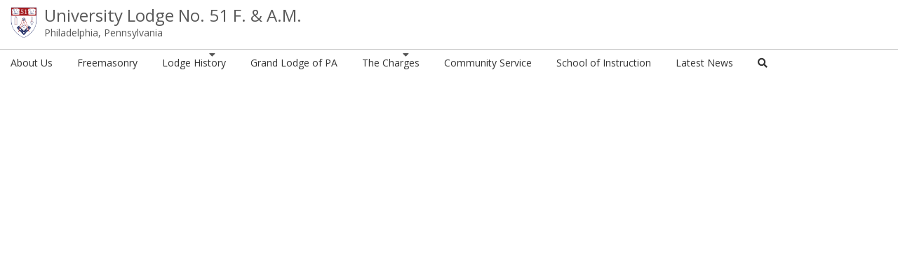

--- FILE ---
content_type: text/html; charset=UTF-8
request_url: https://universitylodge51.com/
body_size: 13887
content:
<!DOCTYPE html>
<html lang="en-US" class="no-js">
<head>
<meta charset="UTF-8">
<meta name="viewport" content="width=device-width">
<meta http-equiv="X-UA-Compatible" content="IE=edge">
<link rel="profile" href="http://gmpg.org/xfn/11">
<link rel="pingback" href="https://universitylodge51.com/xmlrpc.php">
<!--[if lt IE 9]>
	<script src="https://universitylodge51.com/wp-content/themes/alchem/js/html5.js"></script>
	<![endif]-->
<title>University Lodge No. 51 F. &amp; A.M. - Philadelphia, Pennsylvania</title>
	<style>img:is([sizes="auto" i], [sizes^="auto," i]) { contain-intrinsic-size: 3000px 1500px }</style>
	
<!-- The SEO Framework by Sybre Waaijer -->
<meta name="robots" content="max-snippet:-1,max-image-preview:large,max-video-preview:-1" />
<link rel="canonical" href="https://universitylodge51.com/" />
<meta property="og:type" content="website" />
<meta property="og:locale" content="en_US" />
<meta property="og:site_name" content="University Lodge No. 51 F. &amp; A.M." />
<meta property="og:title" content="University Lodge No. 51 F. &amp; A.M." />
<meta property="og:url" content="https://universitylodge51.com/" />
<meta property="og:image" content="https://universitylodge51.com/wp-content/uploads/2022/01/Lodge-Shield-e1643475229512.png" />
<meta property="og:image:width" content="128" />
<meta property="og:image:height" content="150" />
<meta name="twitter:card" content="summary_large_image" />
<meta name="twitter:title" content="University Lodge No. 51 F. &amp; A.M." />
<meta name="twitter:image" content="https://universitylodge51.com/wp-content/uploads/2022/01/Lodge-Shield-e1643475229512.png" />
<script type="application/ld+json">{"@context":"https://schema.org","@graph":[{"@type":"WebSite","@id":"https://universitylodge51.com/#/schema/WebSite","url":"https://universitylodge51.com/","name":"University Lodge No. 51 F. & A.M.","description":"Philadelphia, Pennsylvania","inLanguage":"en-US","potentialAction":{"@type":"SearchAction","target":{"@type":"EntryPoint","urlTemplate":"https://universitylodge51.com/search/{search_term_string}/"},"query-input":"required name=search_term_string"},"publisher":{"@id":"https://universitylodge51.com/#/schema/Organization"}},{"@type":"WebPage","@id":"https://universitylodge51.com/","url":"https://universitylodge51.com/","name":"University Lodge No. 51 F. & A.M. - Philadelphia, Pennsylvania","inLanguage":"en-US","isPartOf":{"@id":"https://universitylodge51.com/#/schema/WebSite"},"breadcrumb":{"@type":"BreadcrumbList","@id":"https://universitylodge51.com/#/schema/BreadcrumbList","itemListElement":{"@type":"ListItem","position":1,"name":"University Lodge No. 51 F. & A.M."}},"potentialAction":{"@type":"ReadAction","target":"https://universitylodge51.com/"},"about":{"@id":"https://universitylodge51.com/#/schema/Organization"}},{"@type":"Organization","@id":"https://universitylodge51.com/#/schema/Organization","name":"University Lodge No. 51 F. & A.M.","url":"https://universitylodge51.com/","logo":{"@type":"ImageObject","url":"https://universitylodge51.com/wp-content/uploads/2022/01/Lodge-Shield-e1643475229512.png","contentUrl":"https://universitylodge51.com/wp-content/uploads/2022/01/Lodge-Shield-e1643475229512.png","width":128,"height":150}}]}</script>
<!-- / The SEO Framework by Sybre Waaijer | 19.70ms meta | 11.13ms boot -->

<link rel='dns-prefetch' href='//fonts.googleapis.com' />
<link rel='dns-prefetch' href='//use.fontawesome.com' />
<link rel="alternate" type="application/rss+xml" title="University Lodge No. 51 F. &amp; A.M. &raquo; Feed" href="https://universitylodge51.com/feed/" />
<link rel="alternate" type="application/rss+xml" title="University Lodge No. 51 F. &amp; A.M. &raquo; Comments Feed" href="https://universitylodge51.com/comments/feed/" />
<script type="text/javascript">
/* <![CDATA[ */
window._wpemojiSettings = {"baseUrl":"https:\/\/s.w.org\/images\/core\/emoji\/16.0.1\/72x72\/","ext":".png","svgUrl":"https:\/\/s.w.org\/images\/core\/emoji\/16.0.1\/svg\/","svgExt":".svg","source":{"concatemoji":"https:\/\/universitylodge51.com\/wp-includes\/js\/wp-emoji-release.min.js?ver=6.8.3"}};
/*! This file is auto-generated */
!function(s,n){var o,i,e;function c(e){try{var t={supportTests:e,timestamp:(new Date).valueOf()};sessionStorage.setItem(o,JSON.stringify(t))}catch(e){}}function p(e,t,n){e.clearRect(0,0,e.canvas.width,e.canvas.height),e.fillText(t,0,0);var t=new Uint32Array(e.getImageData(0,0,e.canvas.width,e.canvas.height).data),a=(e.clearRect(0,0,e.canvas.width,e.canvas.height),e.fillText(n,0,0),new Uint32Array(e.getImageData(0,0,e.canvas.width,e.canvas.height).data));return t.every(function(e,t){return e===a[t]})}function u(e,t){e.clearRect(0,0,e.canvas.width,e.canvas.height),e.fillText(t,0,0);for(var n=e.getImageData(16,16,1,1),a=0;a<n.data.length;a++)if(0!==n.data[a])return!1;return!0}function f(e,t,n,a){switch(t){case"flag":return n(e,"\ud83c\udff3\ufe0f\u200d\u26a7\ufe0f","\ud83c\udff3\ufe0f\u200b\u26a7\ufe0f")?!1:!n(e,"\ud83c\udde8\ud83c\uddf6","\ud83c\udde8\u200b\ud83c\uddf6")&&!n(e,"\ud83c\udff4\udb40\udc67\udb40\udc62\udb40\udc65\udb40\udc6e\udb40\udc67\udb40\udc7f","\ud83c\udff4\u200b\udb40\udc67\u200b\udb40\udc62\u200b\udb40\udc65\u200b\udb40\udc6e\u200b\udb40\udc67\u200b\udb40\udc7f");case"emoji":return!a(e,"\ud83e\udedf")}return!1}function g(e,t,n,a){var r="undefined"!=typeof WorkerGlobalScope&&self instanceof WorkerGlobalScope?new OffscreenCanvas(300,150):s.createElement("canvas"),o=r.getContext("2d",{willReadFrequently:!0}),i=(o.textBaseline="top",o.font="600 32px Arial",{});return e.forEach(function(e){i[e]=t(o,e,n,a)}),i}function t(e){var t=s.createElement("script");t.src=e,t.defer=!0,s.head.appendChild(t)}"undefined"!=typeof Promise&&(o="wpEmojiSettingsSupports",i=["flag","emoji"],n.supports={everything:!0,everythingExceptFlag:!0},e=new Promise(function(e){s.addEventListener("DOMContentLoaded",e,{once:!0})}),new Promise(function(t){var n=function(){try{var e=JSON.parse(sessionStorage.getItem(o));if("object"==typeof e&&"number"==typeof e.timestamp&&(new Date).valueOf()<e.timestamp+604800&&"object"==typeof e.supportTests)return e.supportTests}catch(e){}return null}();if(!n){if("undefined"!=typeof Worker&&"undefined"!=typeof OffscreenCanvas&&"undefined"!=typeof URL&&URL.createObjectURL&&"undefined"!=typeof Blob)try{var e="postMessage("+g.toString()+"("+[JSON.stringify(i),f.toString(),p.toString(),u.toString()].join(",")+"));",a=new Blob([e],{type:"text/javascript"}),r=new Worker(URL.createObjectURL(a),{name:"wpTestEmojiSupports"});return void(r.onmessage=function(e){c(n=e.data),r.terminate(),t(n)})}catch(e){}c(n=g(i,f,p,u))}t(n)}).then(function(e){for(var t in e)n.supports[t]=e[t],n.supports.everything=n.supports.everything&&n.supports[t],"flag"!==t&&(n.supports.everythingExceptFlag=n.supports.everythingExceptFlag&&n.supports[t]);n.supports.everythingExceptFlag=n.supports.everythingExceptFlag&&!n.supports.flag,n.DOMReady=!1,n.readyCallback=function(){n.DOMReady=!0}}).then(function(){return e}).then(function(){var e;n.supports.everything||(n.readyCallback(),(e=n.source||{}).concatemoji?t(e.concatemoji):e.wpemoji&&e.twemoji&&(t(e.twemoji),t(e.wpemoji)))}))}((window,document),window._wpemojiSettings);
/* ]]> */
</script>
<style id='wp-emoji-styles-inline-css' type='text/css'>

	img.wp-smiley, img.emoji {
		display: inline !important;
		border: none !important;
		box-shadow: none !important;
		height: 1em !important;
		width: 1em !important;
		margin: 0 0.07em !important;
		vertical-align: -0.1em !important;
		background: none !important;
		padding: 0 !important;
	}
</style>
<link rel='stylesheet' id='wp-block-library-css' href='https://universitylodge51.com/wp-includes/css/dist/block-library/style.min.css?ver=6.8.3' type='text/css' media='all' />
<style id='classic-theme-styles-inline-css' type='text/css'>
/*! This file is auto-generated */
.wp-block-button__link{color:#fff;background-color:#32373c;border-radius:9999px;box-shadow:none;text-decoration:none;padding:calc(.667em + 2px) calc(1.333em + 2px);font-size:1.125em}.wp-block-file__button{background:#32373c;color:#fff;text-decoration:none}
</style>
<style id='font-awesome-svg-styles-default-inline-css' type='text/css'>
.svg-inline--fa {
  display: inline-block;
  height: 1em;
  overflow: visible;
  vertical-align: -.125em;
}
</style>
<link rel='stylesheet' id='font-awesome-svg-styles-css' href='https://universitylodge51.com/wp-content/uploads/font-awesome/v5.15.4/css/svg-with-js.css' type='text/css' media='all' />
<style id='font-awesome-svg-styles-inline-css' type='text/css'>
   .wp-block-font-awesome-icon svg::before,
   .wp-rich-text-font-awesome-icon svg::before {content: unset;}
</style>
<style id='global-styles-inline-css' type='text/css'>
:root{--wp--preset--aspect-ratio--square: 1;--wp--preset--aspect-ratio--4-3: 4/3;--wp--preset--aspect-ratio--3-4: 3/4;--wp--preset--aspect-ratio--3-2: 3/2;--wp--preset--aspect-ratio--2-3: 2/3;--wp--preset--aspect-ratio--16-9: 16/9;--wp--preset--aspect-ratio--9-16: 9/16;--wp--preset--color--black: #000000;--wp--preset--color--cyan-bluish-gray: #abb8c3;--wp--preset--color--white: #ffffff;--wp--preset--color--pale-pink: #f78da7;--wp--preset--color--vivid-red: #cf2e2e;--wp--preset--color--luminous-vivid-orange: #ff6900;--wp--preset--color--luminous-vivid-amber: #fcb900;--wp--preset--color--light-green-cyan: #7bdcb5;--wp--preset--color--vivid-green-cyan: #00d084;--wp--preset--color--pale-cyan-blue: #8ed1fc;--wp--preset--color--vivid-cyan-blue: #0693e3;--wp--preset--color--vivid-purple: #9b51e0;--wp--preset--gradient--vivid-cyan-blue-to-vivid-purple: linear-gradient(135deg,rgba(6,147,227,1) 0%,rgb(155,81,224) 100%);--wp--preset--gradient--light-green-cyan-to-vivid-green-cyan: linear-gradient(135deg,rgb(122,220,180) 0%,rgb(0,208,130) 100%);--wp--preset--gradient--luminous-vivid-amber-to-luminous-vivid-orange: linear-gradient(135deg,rgba(252,185,0,1) 0%,rgba(255,105,0,1) 100%);--wp--preset--gradient--luminous-vivid-orange-to-vivid-red: linear-gradient(135deg,rgba(255,105,0,1) 0%,rgb(207,46,46) 100%);--wp--preset--gradient--very-light-gray-to-cyan-bluish-gray: linear-gradient(135deg,rgb(238,238,238) 0%,rgb(169,184,195) 100%);--wp--preset--gradient--cool-to-warm-spectrum: linear-gradient(135deg,rgb(74,234,220) 0%,rgb(151,120,209) 20%,rgb(207,42,186) 40%,rgb(238,44,130) 60%,rgb(251,105,98) 80%,rgb(254,248,76) 100%);--wp--preset--gradient--blush-light-purple: linear-gradient(135deg,rgb(255,206,236) 0%,rgb(152,150,240) 100%);--wp--preset--gradient--blush-bordeaux: linear-gradient(135deg,rgb(254,205,165) 0%,rgb(254,45,45) 50%,rgb(107,0,62) 100%);--wp--preset--gradient--luminous-dusk: linear-gradient(135deg,rgb(255,203,112) 0%,rgb(199,81,192) 50%,rgb(65,88,208) 100%);--wp--preset--gradient--pale-ocean: linear-gradient(135deg,rgb(255,245,203) 0%,rgb(182,227,212) 50%,rgb(51,167,181) 100%);--wp--preset--gradient--electric-grass: linear-gradient(135deg,rgb(202,248,128) 0%,rgb(113,206,126) 100%);--wp--preset--gradient--midnight: linear-gradient(135deg,rgb(2,3,129) 0%,rgb(40,116,252) 100%);--wp--preset--font-size--small: 13px;--wp--preset--font-size--medium: 20px;--wp--preset--font-size--large: 36px;--wp--preset--font-size--x-large: 42px;--wp--preset--spacing--20: 0.44rem;--wp--preset--spacing--30: 0.67rem;--wp--preset--spacing--40: 1rem;--wp--preset--spacing--50: 1.5rem;--wp--preset--spacing--60: 2.25rem;--wp--preset--spacing--70: 3.38rem;--wp--preset--spacing--80: 5.06rem;--wp--preset--shadow--natural: 6px 6px 9px rgba(0, 0, 0, 0.2);--wp--preset--shadow--deep: 12px 12px 50px rgba(0, 0, 0, 0.4);--wp--preset--shadow--sharp: 6px 6px 0px rgba(0, 0, 0, 0.2);--wp--preset--shadow--outlined: 6px 6px 0px -3px rgba(255, 255, 255, 1), 6px 6px rgba(0, 0, 0, 1);--wp--preset--shadow--crisp: 6px 6px 0px rgba(0, 0, 0, 1);}:where(.is-layout-flex){gap: 0.5em;}:where(.is-layout-grid){gap: 0.5em;}body .is-layout-flex{display: flex;}.is-layout-flex{flex-wrap: wrap;align-items: center;}.is-layout-flex > :is(*, div){margin: 0;}body .is-layout-grid{display: grid;}.is-layout-grid > :is(*, div){margin: 0;}:where(.wp-block-columns.is-layout-flex){gap: 2em;}:where(.wp-block-columns.is-layout-grid){gap: 2em;}:where(.wp-block-post-template.is-layout-flex){gap: 1.25em;}:where(.wp-block-post-template.is-layout-grid){gap: 1.25em;}.has-black-color{color: var(--wp--preset--color--black) !important;}.has-cyan-bluish-gray-color{color: var(--wp--preset--color--cyan-bluish-gray) !important;}.has-white-color{color: var(--wp--preset--color--white) !important;}.has-pale-pink-color{color: var(--wp--preset--color--pale-pink) !important;}.has-vivid-red-color{color: var(--wp--preset--color--vivid-red) !important;}.has-luminous-vivid-orange-color{color: var(--wp--preset--color--luminous-vivid-orange) !important;}.has-luminous-vivid-amber-color{color: var(--wp--preset--color--luminous-vivid-amber) !important;}.has-light-green-cyan-color{color: var(--wp--preset--color--light-green-cyan) !important;}.has-vivid-green-cyan-color{color: var(--wp--preset--color--vivid-green-cyan) !important;}.has-pale-cyan-blue-color{color: var(--wp--preset--color--pale-cyan-blue) !important;}.has-vivid-cyan-blue-color{color: var(--wp--preset--color--vivid-cyan-blue) !important;}.has-vivid-purple-color{color: var(--wp--preset--color--vivid-purple) !important;}.has-black-background-color{background-color: var(--wp--preset--color--black) !important;}.has-cyan-bluish-gray-background-color{background-color: var(--wp--preset--color--cyan-bluish-gray) !important;}.has-white-background-color{background-color: var(--wp--preset--color--white) !important;}.has-pale-pink-background-color{background-color: var(--wp--preset--color--pale-pink) !important;}.has-vivid-red-background-color{background-color: var(--wp--preset--color--vivid-red) !important;}.has-luminous-vivid-orange-background-color{background-color: var(--wp--preset--color--luminous-vivid-orange) !important;}.has-luminous-vivid-amber-background-color{background-color: var(--wp--preset--color--luminous-vivid-amber) !important;}.has-light-green-cyan-background-color{background-color: var(--wp--preset--color--light-green-cyan) !important;}.has-vivid-green-cyan-background-color{background-color: var(--wp--preset--color--vivid-green-cyan) !important;}.has-pale-cyan-blue-background-color{background-color: var(--wp--preset--color--pale-cyan-blue) !important;}.has-vivid-cyan-blue-background-color{background-color: var(--wp--preset--color--vivid-cyan-blue) !important;}.has-vivid-purple-background-color{background-color: var(--wp--preset--color--vivid-purple) !important;}.has-black-border-color{border-color: var(--wp--preset--color--black) !important;}.has-cyan-bluish-gray-border-color{border-color: var(--wp--preset--color--cyan-bluish-gray) !important;}.has-white-border-color{border-color: var(--wp--preset--color--white) !important;}.has-pale-pink-border-color{border-color: var(--wp--preset--color--pale-pink) !important;}.has-vivid-red-border-color{border-color: var(--wp--preset--color--vivid-red) !important;}.has-luminous-vivid-orange-border-color{border-color: var(--wp--preset--color--luminous-vivid-orange) !important;}.has-luminous-vivid-amber-border-color{border-color: var(--wp--preset--color--luminous-vivid-amber) !important;}.has-light-green-cyan-border-color{border-color: var(--wp--preset--color--light-green-cyan) !important;}.has-vivid-green-cyan-border-color{border-color: var(--wp--preset--color--vivid-green-cyan) !important;}.has-pale-cyan-blue-border-color{border-color: var(--wp--preset--color--pale-cyan-blue) !important;}.has-vivid-cyan-blue-border-color{border-color: var(--wp--preset--color--vivid-cyan-blue) !important;}.has-vivid-purple-border-color{border-color: var(--wp--preset--color--vivid-purple) !important;}.has-vivid-cyan-blue-to-vivid-purple-gradient-background{background: var(--wp--preset--gradient--vivid-cyan-blue-to-vivid-purple) !important;}.has-light-green-cyan-to-vivid-green-cyan-gradient-background{background: var(--wp--preset--gradient--light-green-cyan-to-vivid-green-cyan) !important;}.has-luminous-vivid-amber-to-luminous-vivid-orange-gradient-background{background: var(--wp--preset--gradient--luminous-vivid-amber-to-luminous-vivid-orange) !important;}.has-luminous-vivid-orange-to-vivid-red-gradient-background{background: var(--wp--preset--gradient--luminous-vivid-orange-to-vivid-red) !important;}.has-very-light-gray-to-cyan-bluish-gray-gradient-background{background: var(--wp--preset--gradient--very-light-gray-to-cyan-bluish-gray) !important;}.has-cool-to-warm-spectrum-gradient-background{background: var(--wp--preset--gradient--cool-to-warm-spectrum) !important;}.has-blush-light-purple-gradient-background{background: var(--wp--preset--gradient--blush-light-purple) !important;}.has-blush-bordeaux-gradient-background{background: var(--wp--preset--gradient--blush-bordeaux) !important;}.has-luminous-dusk-gradient-background{background: var(--wp--preset--gradient--luminous-dusk) !important;}.has-pale-ocean-gradient-background{background: var(--wp--preset--gradient--pale-ocean) !important;}.has-electric-grass-gradient-background{background: var(--wp--preset--gradient--electric-grass) !important;}.has-midnight-gradient-background{background: var(--wp--preset--gradient--midnight) !important;}.has-small-font-size{font-size: var(--wp--preset--font-size--small) !important;}.has-medium-font-size{font-size: var(--wp--preset--font-size--medium) !important;}.has-large-font-size{font-size: var(--wp--preset--font-size--large) !important;}.has-x-large-font-size{font-size: var(--wp--preset--font-size--x-large) !important;}
:where(.wp-block-post-template.is-layout-flex){gap: 1.25em;}:where(.wp-block-post-template.is-layout-grid){gap: 1.25em;}
:where(.wp-block-columns.is-layout-flex){gap: 2em;}:where(.wp-block-columns.is-layout-grid){gap: 2em;}
:root :where(.wp-block-pullquote){font-size: 1.5em;line-height: 1.6;}
</style>
<link rel='stylesheet' id='bodhi-svgs-attachment-css' href='https://universitylodge51.com/wp-content/plugins/svg-support/css/svgs-attachment.css' type='text/css' media='all' />
<link rel='stylesheet' id='wp-components-css' href='https://universitylodge51.com/wp-includes/css/dist/components/style.min.css?ver=6.8.3' type='text/css' media='all' />
<link rel='stylesheet' id='godaddy-styles-css' href='https://universitylodge51.com/wp-content/mu-plugins/vendor/wpex/godaddy-launch/includes/Dependencies/GoDaddy/Styles/build/latest.css?ver=2.0.2' type='text/css' media='all' />
<link rel='stylesheet' id='alchem-google-fonts-poiret-one-Dancing-Script-css' href='//fonts.googleapis.com/css?family=Poiret+One%7CDancing+Script&#038;ver=6.8.3' type='text/css' media='' />
<link rel='stylesheet' id='alchem-Open-Sans-css' href='//fonts.googleapis.com/css?family=Open+Sans%3A300%2C400%2C700&#038;ver=6.8.3' type='text/css' media='' />
<link rel='stylesheet' id='alchem-bootstrap-css' href='https://universitylodge51.com/wp-content/themes/alchem/plugins/bootstrap/css/bootstrap.css?ver=6.8.3' type='text/css' media='' />
<link rel='stylesheet' id='alchem-font-awesome-css' href='https://universitylodge51.com/wp-content/themes/alchem/plugins/font-awesome/css/font-awesome.min.css?ver=4.3.0' type='text/css' media='' />
<link rel='stylesheet' id='alchem-animate-css' href='https://universitylodge51.com/wp-content/themes/alchem/plugins/animate.css?ver=6.8.3' type='text/css' media='' />
<link rel='stylesheet' id='alchem-prettyPhoto-css' href='https://universitylodge51.com/wp-content/themes/alchem/css/prettyPhoto.css?ver=6.8.3' type='text/css' media='' />
<link rel='stylesheet' id='owl.carousel-css' href='https://universitylodge51.com/wp-content/themes/alchem/plugins/owl-carousel/assets/owl.carousel.css?ver=2.2.0' type='text/css' media='' />
<link rel='stylesheet' id='alchem-custom-css' href='https://universitylodge51.com/wp-content/themes/alchem/css/custom.css?ver=6.8.3' type='text/css' media='' />
<link rel='stylesheet' id='alchem-customize-css' href='https://universitylodge51.com/wp-content/themes/alchem/css/customize.css?ver=6.8.3' type='text/css' media='' />
<link rel='stylesheet' id='alchem-shortcode-css' href='https://universitylodge51.com/wp-content/themes/alchem/css/shortcode.css?ver=1.4.7' type='text/css' media='' />
<link rel='stylesheet' id='alchem-woocommerce-css' href='https://universitylodge51.com/wp-content/themes/alchem/css/woo.css?ver=6.8.3' type='text/css' media='' />
<link rel='stylesheet' id='alchem-style-css' href='https://universitylodge51.com/wp-content/themes/alchem/style.css?ver=6.8.3' type='text/css' media='all' />
<style id='alchem-style-inline-css' type='text/css'>
body{ font-size:14px}#menu-main > li > a > span{ font-size:14px}#menu-main li li a span{ font-size:14px}.breadcrumb-nav span,.breadcrumb-nav a{ font-size:14px}.widget-area .widget-title{ font-size:16px}.footer-widget-area .widget-title{ font-size:16px}h1{ font-size:36px}h2{ font-size:30px}h3{ font-size:24px}h4{ font-size:20px}h5{ font-size:18px}h6{ font-size:16px}.site-tagline{ font-size:14px}.entry-meta li,.entry-meta li a,.entry-meta span{ font-size:14px}.page-title h1{ font-size:30px}.page-title h3{ font-size:14px}.post-pagination li a{ font-size:14px}.fxd-header {
		background-color: rgba(255,255,255,0.7);
		}@media (min-width: 1200px){
			.container {
			  width: 1170pxpx;
			  }
			}
.top-bar{background-color:#ffffff;}.site-name,.site-tagline{color:#595959;}footer .footer-info-area{background-color:#666666}.fxd-header .site-nav > ul > li a{color:#333333;}.page-title-bar h1,.page-title-bar a,.page-title-bar span{color:#ffffff !important;}@media (min-width: 920px) {
							  .main-header .site-nav > ul > li > a {
								padding-top: 0px;
							  }
							  }@media (min-width: 920px) {
							  .main-header .site-nav > ul > li > a{
								  padding-bottom:0px;
								  } 
								  }.fxd-header{background-color: rgba(255,255,255,0.7);}
.fxd-header .site-nav > ul > li > a {font-size:14px;}
.site-nav li ul{width:150px}@media screen and (min-width: 919px){
		.main-header .site-nav > ul > li > a{line-height:70px;}

		.site-nav > ul > li a{ border-bottom:2px solid transparent; }

		}@media screen and (max-width: 919px){
	.site-nav-toggle {
		display: block;
	}
	.site-nav {
		display: none;
		width: 100%;
		margin-top: 0;
		background-color: #fff;
	}
	.site-nav > ul > li {
		float: none;
		overflow: hidden;
	}
	.site-nav > ul > li + li {
		margin-left: 0;
	}
	.site-nav > ul > li a {
		line-height: 50px;
	}
	.site-nav > ul > li i {
	line-height: 50px;
    } 
	.site-nav li > ul {
		position: static;
		margin-left: 20px;
		z-index: 999;
		width: auto;
		background-color: transparent;
	}
	.site-nav li ul li > a {
		color: #555;
	}
	.site-nav li ul li:hover > a {
		color: #19cbcf;
	}
	.search-form {
		display: none;
		margin: 25px 0 15px;
	}
	header {
		min-height: 65px;
	}
	.site-logo {
		height: 50px;
	}
	.site-name {
		margin: 0;
		font-size: 24px;
		font-weight: normal;
	}
}.page-title-bar{
background-image: url(https://universitylodge51.com/wp-content/uploads/2022/01/248817507_10166043335620122_4062688020109976116_n.png.jpg);
background-repeat:no;}
.page-title-bar{
		padding-top:210px;
		padding-bottom:160px;
		}@media (min-width: 992px) {
			 .left-aside .col-main,
		.right-aside .col-main {
			width: 75%;
			 }
.left-aside .col-main {
			left: 25%; 
		}
.left-aside .col-aside-left {
			right: 75%; 
		}
.left-aside .col-aside-left,
		.right-aside .col-aside-right {
			width: 25%;
		   }

		 }@media (min-width: 992px) {
			.both-aside .col-main {
		width: 60%;
	    }
.both-aside .col-aside-left {
			width: 20%;
		}
.both-aside .col-aside-left {
			right: 60%;
		}
.both-aside .col-aside-right {
			width: 20%;
		}
.both-aside .col-main {
			left: 20%; 
		}
.both-aside .col-aside-right {
			width: 20%;
		}

			}.footer-widget-area{

	                           padding-top:60px;

							   padding-bottom:40px;

							   }.footer-info-area{

	                           padding-top:;

							   padding-bottom:;

							   }.footer-sns i {
		color:#c5c7c9
		}.footer-sns a {
		border-radius: 10px;
        -moz-border-radius: 10px;
        -webkit-border-radius: 10px;
		}.carousel-caption p{font-size:14px;}.carousel-caption p{text-align:left;}#alchem-home-sections .alchem-home-section-0{
				background-color:;
				background-image:url(https://demo.mageewp.com/wootest/wp-content/uploads/sites/31/2016/03/banner_style3_01.jpg);
				padding-top:0;
				padding-bottom:0;
				}
#alchem-home-sections .alchem-home-section-0,.alchem-home-section-0 p,.alchem-home-section-0 span,.alchem-home-section-0 h1,.alchem-home-section-0 h2,.alchem-home-section-0 div,.alchem-home-section-0 li,.alchem-home-section-0 i{
				color:#ffffff;
				}
#alchem-home-sections .alchem-home-section-0 a.magee-btn-normal{ color:#ffffff;border-color: #ffffff;}#alchem-home-sections .alchem-home-section-0 .owl-theme .owl-dots .owl-dot.active, #alchem-home-sections .alchem-home-section-0 .owl-theme .owl-dots .owl-dot:hover{background-color:#ffffff;}#alchem-home-sections .alchem-home-section-0 .owl-theme .owl-dots .owl-dot{border: 2px solid #ffffff;}#alchem-home-sections .alchem-home-section-1{
				background-color:;
				background-image:url();
				padding-top:20px;
				padding-bottom:20px;
				}
#alchem-home-sections .alchem-home-section-1,.alchem-home-section-1 p,.alchem-home-section-1 span,.alchem-home-section-1 h1,.alchem-home-section-1 h2,.alchem-home-section-1 div,.alchem-home-section-1 li,.alchem-home-section-1 i{
				color:#0a0a0a;
				}
#alchem-home-sections .alchem-home-section-1 a.magee-btn-normal{ color:#0a0a0a;border-color: #0a0a0a;}#alchem-home-sections .alchem-home-section-1 .owl-theme .owl-dots .owl-dot.active, #alchem-home-sections .alchem-home-section-1 .owl-theme .owl-dots .owl-dot:hover{background-color:#0a0a0a;}#alchem-home-sections .alchem-home-section-1 .owl-theme .owl-dots .owl-dot{border: 2px solid #0a0a0a;}#alchem-home-sections .alchem-home-section-2{
				background-color:#ffffff;
				background-image:url(https://universitylodge51.com/wp-content/uploads/2022/01/aeb678b0d151ef3c18acda83afdaebdc-640x360-1.jpg);
				padding-top:50px;
				padding-bottom:50px;
				}
#alchem-home-sections .alchem-home-section-2,.alchem-home-section-2 p,.alchem-home-section-2 span,.alchem-home-section-2 h1,.alchem-home-section-2 h2,.alchem-home-section-2 div,.alchem-home-section-2 li,.alchem-home-section-2 i{
				color:#727272;
				}
#alchem-home-sections .alchem-home-section-2 a.magee-btn-normal{ color:#727272;border-color: #727272;}#alchem-home-sections .alchem-home-section-2 .owl-theme .owl-dots .owl-dot.active, #alchem-home-sections .alchem-home-section-2 .owl-theme .owl-dots .owl-dot:hover{background-color:#727272;}#alchem-home-sections .alchem-home-section-2 .owl-theme .owl-dots .owl-dot{border: 2px solid #727272;}#alchem-home-sections .alchem-home-section-3{
				background-color:#f1f0eb;
				background-image:url();
				padding-top:50px;
				padding-bottom:50px;
				}
#alchem-home-sections .alchem-home-section-3,.alchem-home-section-3 p,.alchem-home-section-3 span,.alchem-home-section-3 h1,.alchem-home-section-3 h2,.alchem-home-section-3 div,.alchem-home-section-3 li,.alchem-home-section-3 i{
				color:;
				}
#alchem-home-sections .alchem-home-section-3 a.magee-btn-normal{ color:;border-color: ;}#alchem-home-sections .alchem-home-section-3 .owl-theme .owl-dots .owl-dot.active, #alchem-home-sections .alchem-home-section-3 .owl-theme .owl-dots .owl-dot:hover{background-color:;}#alchem-home-sections .alchem-home-section-3 .owl-theme .owl-dots .owl-dot{border: 2px solid ;}#alchem-home-sections .alchem-home-section-6{
				background-color:#f1f0eb;
				background-image:url(https://universitylodge51.com/wp-content/uploads/2022/01/freemasons_ri4p8262_copyright_matt_devlin_2011_mob-041-444-1386-640x360-1.jpg);
				padding-top:50px;
				padding-bottom:50px;
				}
#alchem-home-sections .alchem-home-section-6,.alchem-home-section-6 p,.alchem-home-section-6 span,.alchem-home-section-6 h1,.alchem-home-section-6 h2,.alchem-home-section-6 div,.alchem-home-section-6 li,.alchem-home-section-6 i{
				color:#ffffff;
				}
#alchem-home-sections .alchem-home-section-6 a.magee-btn-normal{ color:#ffffff;border-color: #ffffff;}#alchem-home-sections .alchem-home-section-6 .owl-theme .owl-dots .owl-dot.active, #alchem-home-sections .alchem-home-section-6 .owl-theme .owl-dots .owl-dot:hover{background-color:#ffffff;}#alchem-home-sections .alchem-home-section-6 .owl-theme .owl-dots .owl-dot{border: 2px solid #ffffff;}#alchem-home-sections .alchem-home-section-8{
				background-color:#f1f0eb;
				background-image:url();
				padding-top:50px;
				padding-bottom:50px;
				}
#alchem-home-sections .alchem-home-section-8,.alchem-home-section-8 p,.alchem-home-section-8 span,.alchem-home-section-8 h1,.alchem-home-section-8 h2,.alchem-home-section-8 div,.alchem-home-section-8 li,.alchem-home-section-8 i{
				color:;
				}
#alchem-home-sections .alchem-home-section-8 a.magee-btn-normal{ color:;border-color: ;}#alchem-home-sections .alchem-home-section-8 .owl-theme .owl-dots .owl-dot.active, #alchem-home-sections .alchem-home-section-8 .owl-theme .owl-dots .owl-dot:hover{background-color:;}#alchem-home-sections .alchem-home-section-8 .owl-theme .owl-dots .owl-dot{border: 2px solid ;}#alchem-home-sections .alchem-home-section-9{
				background-color:;
				background-image:url();
				padding-top:20px;
				padding-bottom:30px;
				}
#alchem-home-sections .alchem-home-section-9,.alchem-home-section-9 p,.alchem-home-section-9 span,.alchem-home-section-9 h1,.alchem-home-section-9 h2,.alchem-home-section-9 div,.alchem-home-section-9 li,.alchem-home-section-9 i{
				color:;
				}
#alchem-home-sections .alchem-home-section-9 a.magee-btn-normal{ color:;border-color: ;}#alchem-home-sections .alchem-home-section-9 .owl-theme .owl-dots .owl-dot.active, #alchem-home-sections .alchem-home-section-9 .owl-theme .owl-dots .owl-dot:hover{background-color:;}#alchem-home-sections .alchem-home-section-9 .owl-theme .owl-dots .owl-dot{border: 2px solid ;}.alchem-home-section-2 i{ color:#c1bc1b;}#custom {
				}
</style>
<link rel='stylesheet' id='alchem-schemesss'  href='https://universitylodge51.com/wp-content/themes/alchem/css/scheme.less?ver=1.4.7' type='text/less' media='' />
<link rel='stylesheet' id='alchem-bigvideo-css' href='https://universitylodge51.com/wp-content/themes/alchem/plugins/YTPlayer/css/jquery.mb.YTPlayer.min.css?ver=6.8.3' type='text/css' media='1' />
<link rel='stylesheet' id='font-awesome-official-css' href='https://use.fontawesome.com/releases/v5.15.4/css/all.css' type='text/css' media='all' integrity="sha384-DyZ88mC6Up2uqS4h/KRgHuoeGwBcD4Ng9SiP4dIRy0EXTlnuz47vAwmeGwVChigm" crossorigin="anonymous" />
<link rel='stylesheet' id='font-awesome-official-v4shim-css' href='https://use.fontawesome.com/releases/v5.15.4/css/v4-shims.css' type='text/css' media='all' integrity="sha384-Vq76wejb3QJM4nDatBa5rUOve+9gkegsjCebvV/9fvXlGWo4HCMR4cJZjjcF6Viv" crossorigin="anonymous" />
<style id='font-awesome-official-v4shim-inline-css' type='text/css'>
@font-face {
font-family: "FontAwesome";
font-display: block;
src: url("https://use.fontawesome.com/releases/v5.15.4/webfonts/fa-brands-400.eot"),
		url("https://use.fontawesome.com/releases/v5.15.4/webfonts/fa-brands-400.eot?#iefix") format("embedded-opentype"),
		url("https://use.fontawesome.com/releases/v5.15.4/webfonts/fa-brands-400.woff2") format("woff2"),
		url("https://use.fontawesome.com/releases/v5.15.4/webfonts/fa-brands-400.woff") format("woff"),
		url("https://use.fontawesome.com/releases/v5.15.4/webfonts/fa-brands-400.ttf") format("truetype"),
		url("https://use.fontawesome.com/releases/v5.15.4/webfonts/fa-brands-400.svg#fontawesome") format("svg");
}

@font-face {
font-family: "FontAwesome";
font-display: block;
src: url("https://use.fontawesome.com/releases/v5.15.4/webfonts/fa-solid-900.eot"),
		url("https://use.fontawesome.com/releases/v5.15.4/webfonts/fa-solid-900.eot?#iefix") format("embedded-opentype"),
		url("https://use.fontawesome.com/releases/v5.15.4/webfonts/fa-solid-900.woff2") format("woff2"),
		url("https://use.fontawesome.com/releases/v5.15.4/webfonts/fa-solid-900.woff") format("woff"),
		url("https://use.fontawesome.com/releases/v5.15.4/webfonts/fa-solid-900.ttf") format("truetype"),
		url("https://use.fontawesome.com/releases/v5.15.4/webfonts/fa-solid-900.svg#fontawesome") format("svg");
}

@font-face {
font-family: "FontAwesome";
font-display: block;
src: url("https://use.fontawesome.com/releases/v5.15.4/webfonts/fa-regular-400.eot"),
		url("https://use.fontawesome.com/releases/v5.15.4/webfonts/fa-regular-400.eot?#iefix") format("embedded-opentype"),
		url("https://use.fontawesome.com/releases/v5.15.4/webfonts/fa-regular-400.woff2") format("woff2"),
		url("https://use.fontawesome.com/releases/v5.15.4/webfonts/fa-regular-400.woff") format("woff"),
		url("https://use.fontawesome.com/releases/v5.15.4/webfonts/fa-regular-400.ttf") format("truetype"),
		url("https://use.fontawesome.com/releases/v5.15.4/webfonts/fa-regular-400.svg#fontawesome") format("svg");
unicode-range: U+F004-F005,U+F007,U+F017,U+F022,U+F024,U+F02E,U+F03E,U+F044,U+F057-F059,U+F06E,U+F070,U+F075,U+F07B-F07C,U+F080,U+F086,U+F089,U+F094,U+F09D,U+F0A0,U+F0A4-F0A7,U+F0C5,U+F0C7-F0C8,U+F0E0,U+F0EB,U+F0F3,U+F0F8,U+F0FE,U+F111,U+F118-F11A,U+F11C,U+F133,U+F144,U+F146,U+F14A,U+F14D-F14E,U+F150-F152,U+F15B-F15C,U+F164-F165,U+F185-F186,U+F191-F192,U+F1AD,U+F1C1-F1C9,U+F1CD,U+F1D8,U+F1E3,U+F1EA,U+F1F6,U+F1F9,U+F20A,U+F247-F249,U+F24D,U+F254-F25B,U+F25D,U+F267,U+F271-F274,U+F279,U+F28B,U+F28D,U+F2B5-F2B6,U+F2B9,U+F2BB,U+F2BD,U+F2C1-F2C2,U+F2D0,U+F2D2,U+F2DC,U+F2ED,U+F328,U+F358-F35B,U+F3A5,U+F3D1,U+F410,U+F4AD;
}
</style>
<script type="text/javascript" src="https://universitylodge51.com/wp-includes/js/jquery/jquery.min.js?ver=3.7.1" id="jquery-core-js"></script>
<script type="text/javascript" src="https://universitylodge51.com/wp-includes/js/jquery/jquery-migrate.min.js?ver=3.4.1" id="jquery-migrate-js"></script>
<script type="text/javascript" src="https://universitylodge51.com/wp-content/themes/alchem/plugins/less.min.js?ver=2.5.1" id="alchem-less-js"></script>
<script type="text/javascript" src="https://universitylodge51.com/wp-content/themes/alchem/js/respond.min.js?ver=2.0.0" id="alchem-respond-js"></script>
<script type="text/javascript" src="https://universitylodge51.com/wp-content/themes/alchem/js/jquery.nav.js?ver=3.0.0" id="alchem-nav-js"></script>
<link rel="https://api.w.org/" href="https://universitylodge51.com/wp-json/" /><link rel="alternate" title="JSON" type="application/json" href="https://universitylodge51.com/wp-json/wp/v2/pages/12" /><link rel="EditURI" type="application/rsd+xml" title="RSD" href="https://universitylodge51.com/xmlrpc.php?rsd" />
<link rel="alternate" title="oEmbed (JSON)" type="application/json+oembed" href="https://universitylodge51.com/wp-json/oembed/1.0/embed?url=https%3A%2F%2Funiversitylodge51.com%2F" />
<link rel="alternate" title="oEmbed (XML)" type="text/xml+oembed" href="https://universitylodge51.com/wp-json/oembed/1.0/embed?url=https%3A%2F%2Funiversitylodge51.com%2F&#038;format=xml" />
<link rel="icon" href="https://universitylodge51.com/wp-content/uploads/2022/01/Lodge-Shield-e1643475229512.png" sizes="32x32" />
<link rel="icon" href="https://universitylodge51.com/wp-content/uploads/2022/01/Lodge-Shield-e1643475229512.png" sizes="192x192" />
<link rel="apple-touch-icon" href="https://universitylodge51.com/wp-content/uploads/2022/01/Lodge-Shield-e1643475229512.png" />
<meta name="msapplication-TileImage" content="https://universitylodge51.com/wp-content/uploads/2022/01/Lodge-Shield-e1643475229512.png" />
</head>
<body class="home wp-singular page-template page-template-template-frontpage page-template-template-frontpage-php page page-id-12 wp-theme-alchem has-slider">
<div class="wrapper ">
<div class="top-wrap">
      <header class="header-style-2 header-wrap  logo-left">
            
                             <div class="main-header style2">
                    <div class="main-header-top">
                        <div class="container-fluid">
                            <div class="logo-box alchem_header_style alchem_default_logo">
                                <a href="https://universitylodge51.com/">
                                                                 <img class="site-logo normal_logo" alt="University Lodge No. 51 F. &amp; A.M." src="https://universitylodge51.com/wp-content/uploads/2022/01/Lodge-Shield.png" />
                                                                                     </a>
                                <div class="name-box">
                                   <a href="https://universitylodge51.com/"><h1 class="site-name">University Lodge No. 51 F. &amp; A.M.</h1></a>
                            <span class="site-tagline">Philadelphia, Pennsylvania</span>
                                </div>
                            </div>
                            <div class="tagline-box">
                                                            </div>
                            <button class="site-nav-toggle">
                                <span class="sr-only">Toggle navigation</span>
                                <i class="fa fa-bars fa-2x"></i>
                            </button>
                        </div>    
                    </div>
                    <div class="main-header-bottom">
                        <div class="container-fluid">
                            <nav class="site-nav" role="navigation">
                                 <ul id="menu-main" class="main-nav"><li id="menu-item-139" class="menu-item menu-item-type-post_type menu-item-object-page menu-item-139"><a href="https://universitylodge51.com/about-us/"><span class="menu-item-label">About Us</span></a></li>
<li id="menu-item-169" class="menu-item menu-item-type-post_type menu-item-object-page menu-item-169"><a href="https://universitylodge51.com/freemasonry/"><span class="menu-item-label">Freemasonry</span></a></li>
<li id="menu-item-168" class="menu-item menu-item-type-post_type menu-item-object-page menu-item-has-children menu-item-168"><a href="https://universitylodge51.com/lodge-history/"><span class="menu-item-label">Lodge History</span></a>
<ul class="sub-menu">
	<li id="menu-item-167" class="menu-item menu-item-type-post_type menu-item-object-page menu-item-167"><a href="https://universitylodge51.com/past-masters/"><span class="menu-item-label">Past Masters</span></a></li>
</ul>
</li>
<li id="menu-item-163" class="menu-item menu-item-type-post_type menu-item-object-page menu-item-163"><a href="https://universitylodge51.com/grand-lodge-of-pa/"><span class="menu-item-label">Grand Lodge of PA</span></a></li>
<li id="menu-item-164" class="menu-item menu-item-type-post_type menu-item-object-page menu-item-has-children menu-item-164"><a href="https://universitylodge51.com/the-charges/"><span class="menu-item-label">The Charges</span></a>
<ul class="sub-menu">
	<li id="menu-item-166" class="menu-item menu-item-type-post_type menu-item-object-page menu-item-166"><a href="https://universitylodge51.com/opening-charge/"><span class="menu-item-label">Opening Charge</span></a></li>
	<li id="menu-item-165" class="menu-item menu-item-type-post_type menu-item-object-page menu-item-165"><a href="https://universitylodge51.com/closing-charge/"><span class="menu-item-label">Closing Charge</span></a></li>
</ul>
</li>
<li id="menu-item-161" class="menu-item menu-item-type-post_type menu-item-object-page menu-item-161"><a href="https://universitylodge51.com/community-service/"><span class="menu-item-label">Community Service</span></a></li>
<li id="menu-item-162" class="menu-item menu-item-type-post_type menu-item-object-page menu-item-162"><a href="https://universitylodge51.com/school-of-instruction/"><span class="menu-item-label">School of Instruction</span></a></li>
<li id="menu-item-214" class="menu-item menu-item-type-taxonomy menu-item-object-category menu-item-214"><a href="https://universitylodge51.com/category/uncategorized/"><span class="menu-item-label">Latest News</span></a></li>
</ul>                            </nav>
                        </div>    
                    </div>                    
                </div>
                                        <!-- sticky header -->
           <div class="fxd-header logo-left">
                <div class="container-fluid">
                    <div class="logo-box text-left alchem_header_style alchem_default_logo">
                        <a href="https://universitylodge51.com/">
                    
                                         
                                            </a>
                        <div class="name-box">
                            <a href="https://universitylodge51.com/"><h1 class="site-name">University Lodge No. 51 F. &amp; A.M.</h1></a>
                            <span class="site-tagline">Philadelphia, Pennsylvania</span>
                        </div>
                    </div>
                    <button class="site-nav-toggle">
                        <span class="sr-only">Toggle navigation</span>
                        <i class="fa fa-bars fa-2x"></i>
                    </button>
                    <nav class="site-nav" role="navigation">
                        <ul id="menu-main" class="main-nav"><li class="menu-item menu-item-type-post_type menu-item-object-page menu-item-139"><a href="https://universitylodge51.com/about-us/"><span class="menu-item-label">About Us</span></a></li>
<li class="menu-item menu-item-type-post_type menu-item-object-page menu-item-169"><a href="https://universitylodge51.com/freemasonry/"><span class="menu-item-label">Freemasonry</span></a></li>
<li class="menu-item menu-item-type-post_type menu-item-object-page menu-item-has-children menu-item-168"><a href="https://universitylodge51.com/lodge-history/"><span class="menu-item-label">Lodge History</span></a>
<ul class="sub-menu">
	<li class="menu-item menu-item-type-post_type menu-item-object-page menu-item-167"><a href="https://universitylodge51.com/past-masters/"><span class="menu-item-label">Past Masters</span></a></li>
</ul>
</li>
<li class="menu-item menu-item-type-post_type menu-item-object-page menu-item-163"><a href="https://universitylodge51.com/grand-lodge-of-pa/"><span class="menu-item-label">Grand Lodge of PA</span></a></li>
<li class="menu-item menu-item-type-post_type menu-item-object-page menu-item-has-children menu-item-164"><a href="https://universitylodge51.com/the-charges/"><span class="menu-item-label">The Charges</span></a>
<ul class="sub-menu">
	<li class="menu-item menu-item-type-post_type menu-item-object-page menu-item-166"><a href="https://universitylodge51.com/opening-charge/"><span class="menu-item-label">Opening Charge</span></a></li>
	<li class="menu-item menu-item-type-post_type menu-item-object-page menu-item-165"><a href="https://universitylodge51.com/closing-charge/"><span class="menu-item-label">Closing Charge</span></a></li>
</ul>
</li>
<li class="menu-item menu-item-type-post_type menu-item-object-page menu-item-161"><a href="https://universitylodge51.com/community-service/"><span class="menu-item-label">Community Service</span></a></li>
<li class="menu-item menu-item-type-post_type menu-item-object-page menu-item-162"><a href="https://universitylodge51.com/school-of-instruction/"><span class="menu-item-label">School of Instruction</span></a></li>
<li class="menu-item menu-item-type-taxonomy menu-item-object-category menu-item-214"><a href="https://universitylodge51.com/category/uncategorized/"><span class="menu-item-label">Latest News</span></a></li>
</ul>                    </nav>
                </div>
            </div>
                                      <div class="clear"></div>
            </header>  </div>
<div id="alchem-home-sections">
 <section class="section magee-section alchem-home-section-0 alchem-home-style-2 alchem-youtube-section fullheight verticalmiddle " id="section-1">

<div id="alchem-youtube-video" class="alchem-player" data-property="{videoURL:'lrtKAnIb_Jk',containment:'.alchem-home-section-0', showControls:false, autoPlay:true, loop:true, mute:false, startAt:0, opacity:1, addRaster:true, quality:'default'}"></div>
<div class="section-content container alchem_youtube_content">
<h1 class="magee-heading" style="text-align: right;color: #fff"><span class="heading-inner">LIFE IS WHAT YOU MAKE IT</span></h1>
                  <p style="text-align:right;color: #fff">Are you ready to take the first step in a lifelong journey?</p>
                  <div style="text-align:right"> 
                                    <a href="https://universitylodge51.com/about-us/" target="_blank" class=" magee-btn-normal btn-md btn-line btn-light">Learn More</a></div></div>
<script>function changeLabel(state){
		    if( state == 1 )
			 jQuery("#togglePlay i").removeClass("fa-play").addClass("fa-pause");
			else
			jQuery("#togglePlay i").removeClass("fa-pause").addClass("fa-play");
            
        }
		function toggleVolume(){
			var volume =jQuery('#alchem-youtube-video').YTPToggleVolume();
			if( volume == true )
			jQuery(".youtube-volume i").removeClass("fa-volume-off").addClass("fa-volume-up");
			else
			jQuery(".youtube-volume i").removeClass("fa-volume-up").addClass("fa-volume-off");
			
		}
		
		</script>
		<p class="black-65" id="video-controls">
		  <a class="youtube-pause command" id="togglePlay" href="javascript:;" onclick="jQuery('#alchem-youtube-video').YTPTogglePlay(changeLabel)"><i class="fa fa-pause"></i></a>&nbsp;&nbsp;&nbsp;&nbsp;
		  <a class="youtube-volume" href="javascript:;" onclick="toggleVolume();"><i class="fa fa-volume-up "></i></a>
	  </p>
</section>
   
  <section class="section magee-section alchem-home-section-1 alchem-home-style-2" id="section-2">
  <div class="section-content" style="color:#0a0a0a;">
  <div class="container">
    <div class="alchem-animated" data-animationduration="0.9" data-animationtype="fadeInRight" data-imageanimation="no">
    <div class="magee-promo-box" id="">
      <div class="promo-info">
      <h1 class="magee-heading" id=""><span class="heading-inner alchem_section_1_slogan_title"><span style="font-family: 'Poiret One';font-size:24px;">MAKING GOOD MEN BETTER</span></span></h1>
        <p class="alchem_section_1_slogan_content">Freemasonry is a beautiful system of morality, veiled in allegory and illustrated by symbols.</p>
      </div>
             <div class="promo-action alchem_section_1_button_text"> <a href="https://universitylodge51.com/about-us/" target="_blank" class="btn-normal btn-lg"><i class="fa "></i> LEARN MORE</a></div>
          </div>
    </div>
   </div>
  </div>
</section>
  
   <section class="section magee-section alchem-home-section-2 alchem-home-style-2" id="section-3">
  <div class="section-content" style="color:#727272;">
  <div class="container alchem_section_2_model">
        <h2 class="section-title alchem_section_2_title">What does Freemasonry have to offer?</h2>
    <div class="section-subtitle alchem_section_2_sub_title"><strong>You get out of Freemasonry what you put into it.</strong></div>
    <div style="height: 60px;"></div>
        <div class="row"><div class="col-md-4">
<div class="alchem-animated" data-animationduration="0.9" data-animationtype="fadeIn" data-imageanimation="no">
  <div class="magee-feature-box style4" style="background-color:#fff;" data-os-animation="fadeOut">
    <div class="icon-box  icon-circle alchem_section_2_feature_icon_0" data-animation="tada"  style="border-color:#fff;" > <i class="feature-box-icon text-primary fa fa-handshake" style="font-size:38px;"></i></div>
    <h3 class="text-primary alchem_section_2_feature_title_0">Brotherhood</h3>
    <div class="feature-content">
      <p class="alchem_section_2_feature_content_0"></p>
      <a href="" target="_blank" class="feature-link"></a></div>
  </div>
  </div>
</div><div class="col-md-4">
<div class="alchem-animated" data-animationduration="0.9" data-animationtype="fadeIn" data-imageanimation="no">
  <div class="magee-feature-box style4" style="background-color:#fff;" data-os-animation="fadeOut">
    <div class="icon-box  icon-circle alchem_section_2_feature_icon_1" data-animation="tada"  style="border-color:#fff;" > <i class="feature-box-icon text-primary fa fa-line-chart" style="font-size:38px;"></i></div>
    <h3 class="text-primary alchem_section_2_feature_title_1">Personal Growth</h3>
    <div class="feature-content">
      <p class="alchem_section_2_feature_content_1"></p>
      <a href="" target="_blank" class="feature-link"></a></div>
  </div>
  </div>
</div><div class="col-md-4">
<div class="alchem-animated" data-animationduration="0.9" data-animationtype="fadeIn" data-imageanimation="no">
  <div class="magee-feature-box style4" style="background-color:#fff;" data-os-animation="fadeOut">
    <div class="icon-box  icon-circle alchem_section_2_feature_icon_2" data-animation="tada"  style="border-color:#fff;" > <i class="feature-box-icon text-primary fa fa-gavel" style="font-size:38px;"></i></div>
    <h3 class="text-primary alchem_section_2_feature_title_2">Leadership</h3>
    <div class="feature-content">
      <p class="alchem_section_2_feature_content_2"></p>
      <a href="" target="_blank" class="feature-link"></a></div>
  </div>
  </div>
</div></div><div class="row"><div class="col-md-4">
<div class="alchem-animated" data-animationduration="0.9" data-animationtype="fadeIn" data-imageanimation="no">
  <div class="magee-feature-box style4" style="background-color:#fff;" data-os-animation="fadeOut">
    <div class="icon-box  icon-circle alchem_section_2_feature_icon_3" data-animation="tada"  style="border-color:#fff;" > <i class="feature-box-icon text-primary fa fa-money" style="font-size:38px;"></i></div>
    <h3 class="text-primary alchem_section_2_feature_title_3">Charity</h3>
    <div class="feature-content">
      <p class="alchem_section_2_feature_content_3"></p>
      <a href="" target="_blank" class="feature-link"></a></div>
  </div>
  </div>
</div><div class="col-md-4">
<div class="alchem-animated" data-animationduration="0.9" data-animationtype="fadeIn" data-imageanimation="no">
  <div class="magee-feature-box style4" style="background-color:#fff;" data-os-animation="fadeOut">
    <div class="icon-box  icon-circle alchem_section_2_feature_icon_4" data-animation="tada"  style="border-color:#fff;" > <i class="feature-box-icon text-primary fa fa-users" style="font-size:38px;"></i></div>
    <h3 class="text-primary alchem_section_2_feature_title_4">Support</h3>
    <div class="feature-content">
      <p class="alchem_section_2_feature_content_4"></p>
      <a href="" target="_blank" class="feature-link"></a></div>
  </div>
  </div>
</div><div class="col-md-4">
<div class="alchem-animated" data-animationduration="0.9" data-animationtype="fadeIn" data-imageanimation="no">
  <div class="magee-feature-box style4" style="background-color:#fff;" data-os-animation="fadeOut">
    <div class="icon-box  icon-circle alchem_section_2_feature_icon_5" data-animation="tada"  style="border-color:#fff;" > <i class="feature-box-icon text-primary fa fa-history" style="font-size:38px;"></i></div>
    <h3 class="text-primary alchem_section_2_feature_title_5">Tradition</h3>
    <div class="feature-content">
      <p class="alchem_section_2_feature_content_5"></p>
      <a href="" target="_blank" class="feature-link"></a></div>
  </div>
  </div>
</div></div>  
   </div>
  </div>
</section>
 
 <section class="section magee-section alchem-home-section-3 alchem-home-style-2" id="section-4">
<div class="section-content" style="color:;">
<div class="container alchem_section_3_model">
    <h2 class="section-title alchem_section_3_title" >We meet at the Masonic Temple of Philadelphia</h2>
    <div class="section-subtitle alchem_section_3_sub_title">Join us on the Second Monday of each month in Ionic Hall - 1 N. Broad Street, Philadelphia, PA 19107</div>
    <div style="height: 60px;"></div>
 <div class="row" style="margin-top:0;"><div class="col-sm-6 col-md-4" style="margin-bottom:0;padding:0;">
	  <div class="alchem-animated" data-animationduration="0.9" data-animationtype="fadeInLeft" data-imageanimation="no">
<div class="img-frame rounded alchem_section_3_image_0"><div class="img-box figcaption-middle text-center fade-in"><a href="https://universitylodge51.com/wp-content/uploads/2022/01/Callout1-300x200-1.jpg" rel="portfolio-image"><img src="https://universitylodge51.com/wp-content/uploads/2022/01/Callout1-300x200-1.jpg" class="feature-img">
                                                        <div class="img-overlay dark">
                                                            <div class="img-overlay-container">
                                                                <div class="img-overlay-content">
                                                                </div>
                                                            </div>
                                                        </div>
														</a></div></div></div>
</div><div class="col-sm-6 col-md-4" style="margin-bottom:0;padding:0;">
	  <div class="alchem-animated" data-animationduration="0.9" data-animationtype="fadeInDown" data-imageanimation="no">
<div class="img-frame rounded alchem_section_3_image_1"><div class="img-box figcaption-middle text-center fade-in"><a href="https://universitylodge51.com/wp-content/uploads/2022/01/15273671901_3699de6a3b_b-300x200-1.jpg" rel="portfolio-image"><img src="https://universitylodge51.com/wp-content/uploads/2022/01/15273671901_3699de6a3b_b-300x200-1.jpg" class="feature-img">
                                                        <div class="img-overlay dark">
                                                            <div class="img-overlay-container">
                                                                <div class="img-overlay-content">
                                                                </div>
                                                            </div>
                                                        </div>
														</a></div></div></div>
</div><div class="col-sm-6 col-md-4" style="margin-bottom:0;padding:0;">
	  <div class="alchem-animated" data-animationduration="0.9" data-animationtype="fadeInRight" data-imageanimation="no">
<div class="img-frame rounded alchem_section_3_image_2"><div class="img-box figcaption-middle text-center fade-in"><a href="https://universitylodge51.com/wp-content/uploads/2022/01/lwsm_philadelphia-masonic-temple-4076_3716-300x200-1.jpg" rel="portfolio-image"><img src="https://universitylodge51.com/wp-content/uploads/2022/01/lwsm_philadelphia-masonic-temple-4076_3716-300x200-1.jpg" class="feature-img">
                                                        <div class="img-overlay dark">
                                                            <div class="img-overlay-container">
                                                                <div class="img-overlay-content">
                                                                </div>
                                                            </div>
                                                        </div>
														</a></div></div></div>
</div></div><div class="row" style="margin-top:0;"><div class="col-sm-6 col-md-4" style="margin-bottom:0;padding:0;">
	  <div class="alchem-animated" data-animationduration="0.9" data-animationtype="fadeInLeft" data-imageanimation="no">
<div class="img-frame rounded alchem_section_3_image_3"><div class="img-box figcaption-middle text-center fade-in"><a href="https://universitylodge51.com/wp-content/uploads/2022/01/banquethall-300x204-1.jpg" rel="portfolio-image"><img src="https://universitylodge51.com/wp-content/uploads/2022/01/banquethall-300x204-1.jpg" class="feature-img">
                                                        <div class="img-overlay dark">
                                                            <div class="img-overlay-container">
                                                                <div class="img-overlay-content">
                                                                </div>
                                                            </div>
                                                        </div>
														</a></div></div></div>
</div><div class="col-sm-6 col-md-4" style="margin-bottom:0;padding:0;">
	  <div class="alchem-animated" data-animationduration="0.9" data-animationtype="fadeInUp" data-imageanimation="no">
<div class="img-frame rounded alchem_section_3_image_4"><div class="img-box figcaption-middle text-center fade-in"><a href="https://universitylodge51.com/wp-content/uploads/2022/01/MasonicTemple-4-300x204-1.jpg" rel="portfolio-image"><img src="https://universitylodge51.com/wp-content/uploads/2022/01/MasonicTemple-4-300x204-1.jpg" class="feature-img">
                                                        <div class="img-overlay dark">
                                                            <div class="img-overlay-container">
                                                                <div class="img-overlay-content">
                                                                </div>
                                                            </div>
                                                        </div>
														</a></div></div></div>
</div><div class="col-sm-6 col-md-4" style="margin-bottom:0;padding:0;">
	  <div class="alchem-animated" data-animationduration="0.9" data-animationtype="fadeInRight" data-imageanimation="no">
<div class="img-frame rounded alchem_section_3_image_5"><div class="img-box figcaption-middle text-center fade-in"><a href="https://universitylodge51.com/wp-content/uploads/2022/01/cropped-Ionic-Hall-e1643445235587.jpg" rel="portfolio-image"><img src="https://universitylodge51.com/wp-content/uploads/2022/01/cropped-Ionic-Hall-e1643445235587.jpg" class="feature-img">
                                                        <div class="img-overlay dark">
                                                            <div class="img-overlay-container">
                                                                <div class="img-overlay-content">
                                                                </div>
                                                            </div>
                                                        </div>
														</a></div></div></div>
</div></div>
<div style="text-align:center;padding-top:60px;" class="alchem_section_3_button_text"><a href="https://youtu.be/W24ud4KAHgk" style="color: #676767;border-color: #676767;border-width: 2px;" target="_blank" class=" magee-btn-normal btn-md btn-line btn-light" >Virtual Tour</a></div>

</div></div> </section>
 
  
     
   <section class="section magee-section alchem-home-section-6 alchem-home-style-2 parallax-scrolling" id="section-7">
  <div class="section-content" style="color:#ffffff;">
  <div class="container alchem_section_6_model">
        <h2 class="section-title alchem_section_6_title">2025 Elected Officers</h2>
    <div class="section-subtitle alchem_section_6_sub_title"></div>
    <div style="height: 60px;"></div>
       
    
    <div class="row"><div class="col-md-3">
	  <div class="alchem-animated" data-animationduration="0.9" data-animationtype="fadeInDown" data-imageanimation="no">
						<div class="magee-person-box" id="">
						  <div class="person-img-box alchem_section_6_avatar_0">
							<div class="img-box figcaption-middle text-center fade-in"><img src="https://universitylodge51.com/wp-content/uploads/2022/12/wm-e1671557723956.png">
        <div class="img-overlay primary">
          <div class="img-overlay-container">
            <div class="img-overlay-content"></div>
          </div>
        </div></div>
						  </div>
						  <div class="person-vcard text-center">
							<h3 class="person-name alchem_section_6_name_0" style="text-transform: uppercase;">Hernan A. Gomez</h3>
							<h4 class="person-title alchem_section_6_byline_0" style="text-transform: uppercase;">Worshipful Master</h4>
							<p class="person-desc alchem_section_6_desc_0"></p>
							<ul class="person-social alchem_section_6_social_icon_0_0">
							 
							</ul>
						  </div>
						</div>
						</div>
					  </div><div class="col-md-3">
	  <div class="alchem-animated" data-animationduration="0.9" data-animationtype="fadeInDown" data-imageanimation="no">
						<div class="magee-person-box" id="">
						  <div class="person-img-box alchem_section_6_avatar_1">
							<div class="img-box figcaption-middle text-center fade-in"><img src="https://universitylodge51.com/wp-content/uploads/2022/12/sw-e1671557707835.png">
        <div class="img-overlay primary">
          <div class="img-overlay-container">
            <div class="img-overlay-content"></div>
          </div>
        </div></div>
						  </div>
						  <div class="person-vcard text-center">
							<h3 class="person-name alchem_section_6_name_1" style="text-transform: uppercase;">Aaron R. Kelley</h3>
							<h4 class="person-title alchem_section_6_byline_1" style="text-transform: uppercase;">Senior Warden</h4>
							<p class="person-desc alchem_section_6_desc_1"></p>
							<ul class="person-social alchem_section_6_social_icon_1_0">
							 
							</ul>
						  </div>
						</div>
						</div>
					  </div><div class="col-md-3">
	  <div class="alchem-animated" data-animationduration="0.9" data-animationtype="fadeInDown" data-imageanimation="no">
						<div class="magee-person-box" id="">
						  <div class="person-img-box alchem_section_6_avatar_2">
							<div class="img-box figcaption-middle text-center fade-in"><img src="https://universitylodge51.com/wp-content/uploads/2022/12/jw-e1671557684610.png">
        <div class="img-overlay primary">
          <div class="img-overlay-container">
            <div class="img-overlay-content"></div>
          </div>
        </div></div>
						  </div>
						  <div class="person-vcard text-center">
							<h3 class="person-name alchem_section_6_name_2" style="text-transform: uppercase;">Hans J. Klotzbach</h3>
							<h4 class="person-title alchem_section_6_byline_2" style="text-transform: uppercase;">Junior Warden</h4>
							<p class="person-desc alchem_section_6_desc_2"></p>
							<ul class="person-social alchem_section_6_social_icon_2_0">
							 
							</ul>
						  </div>
						</div>
						</div>
					  </div><div class="col-md-3">
	  <div class="alchem-animated" data-animationduration="0.9" data-animationtype="fadeInDown" data-imageanimation="no">
						<div class="magee-person-box" id="">
						  <div class="person-img-box alchem_section_6_avatar_3">
							<div class="img-box figcaption-middle text-center fade-in"><img src="https://universitylodge51.com/wp-content/uploads/2022/12/sec-e1671557663397.png">
        <div class="img-overlay primary">
          <div class="img-overlay-container">
            <div class="img-overlay-content"></div>
          </div>
        </div></div>
						  </div>
						  <div class="person-vcard text-center">
							<h3 class="person-name alchem_section_6_name_3" style="text-transform: uppercase;">Christian Gallardo, Sr.</h3>
							<h4 class="person-title alchem_section_6_byline_3" style="text-transform: uppercase;">Secretary</h4>
							<p class="person-desc alchem_section_6_desc_3"></p>
							<ul class="person-social alchem_section_6_social_icon_3_0">
							 
							</ul>
						  </div>
						</div>
						</div>
					  </div></div>   </div>
  </div>
</section>
 
  
  
 <style>
 .alchem-home-section-8 .entry-box, .alchem-home-section-8 .entry-box a,.alchem-home-section-8 .entry-title{color:;}
 </style>
 <section class="section magee-section alchem-home-section-8 alchem-home-style-2" id="section-9">
  <div class="section-content" style="color:;">
  <div class="container alchem_section_8_model">
        <h2 class="section-title alchem_section_8_title">Latest News</h2>
    <div class="section-subtitle alchem_section_8_sub_title">Lorem ipsum dolor sit amet, consectetur adipiscing elit. Nullam congue gravida ligula eget congue.</div>
    <div style="height: 60px;"></div>
        <div class="alchem-animated alchem_section_8_category" data-animationduration="1.2" data-animationtype="fadeIn" data-imageanimation="no">
     <div class="row"><div class="col-md-4">
                                                <div class="entry-box-wrap">
                                                    <article class="entry-box">
                                                        
                                                           <div class="feature-img-box"><div class="img-box figcaption-middle text-center from-top fade-in">
                                                                <a href="https://universitylodge51.com/may-stated-meeting/">
                                                                    <img src="https://universitylodge51.com/wp-content/uploads/2023/05/342711247_1263645291207537_1838487915016632679_n-640x360.jpg" alt="" class="feature-img">
                                                                    <div class="img-overlay dark">
                                                                        <div class="img-overlay-container">
                                                                            <div class="img-overlay-content">
                                                                                <i class="fa fa-link"></i>
                                                                            </div>
                                                                        </div>                                                        
                                                                    </div>
                                                                </a>
                                                            </div> </div>                                             
                                                       
                                                        <div class="entry-main">
                                                            <div class="entry-header">
                                                                <a href="https://universitylodge51.com/may-stated-meeting/"><h1 class="entry-title">May Stated Meeting</h1></a>
                                                                <ul class="entry-meta">
                                                                    <li class="entry-date"><i class="fa fa-calendar"></i><a href="https://universitylodge51.com/2023/05/">May 8, 2023</a></li>
                                                                    <li class="entry-comments pull-right"><span class="read-comments"></span></li>
                                                                </ul>
                                                            </div>
                                                            <div class="entry-summary">
                                                                University Lodge No. 51 was proud to invite Northeast Chapter of the Order of DeMolay to our Stated Meeting on May 8th, 2023 to perform the &#8220;Flower Talk&#8221; ceremony. The Order of DeMolay is one of the Masonic Youth Groups that we sponsor. It is open to boys between the ages of 12 and...
                                                            </div>
                                                        </div>
                                                    </article>
                                                </div>
                                            </div><div class="col-md-4">
                                                <div class="entry-box-wrap">
                                                    <article class="entry-box">
                                                        
                                                           <div class="feature-img-box"><div class="img-box figcaption-middle text-center from-top fade-in">
                                                                <a href="https://universitylodge51.com/axe-throwing-social-event/">
                                                                    <img src="https://universitylodge51.com/wp-content/uploads/2023/05/IMG_5040-640x360.jpg" alt="" class="feature-img">
                                                                    <div class="img-overlay dark">
                                                                        <div class="img-overlay-container">
                                                                            <div class="img-overlay-content">
                                                                                <i class="fa fa-link"></i>
                                                                            </div>
                                                                        </div>                                                        
                                                                    </div>
                                                                </a>
                                                            </div> </div>                                             
                                                       
                                                        <div class="entry-main">
                                                            <div class="entry-header">
                                                                <a href="https://universitylodge51.com/axe-throwing-social-event/"><h1 class="entry-title">Axe Throwing Social Event</h1></a>
                                                                <ul class="entry-meta">
                                                                    <li class="entry-date"><i class="fa fa-calendar"></i><a href="https://universitylodge51.com/2023/04/">April 28, 2023</a></li>
                                                                    <li class="entry-comments pull-right"><span class="read-comments"></span></li>
                                                                </ul>
                                                            </div>
                                                            <div class="entry-summary">
                                                                The members, prospective members, and significant others got a chance to to have some fun at our Axe Throwing Social Event on April 28, 2023. Several others were in attendance that are not pictured here. Everyone had a great time socializing and doing an activity they normally wouldn&#8217;t do on their own. The staff...
                                                            </div>
                                                        </div>
                                                    </article>
                                                </div>
                                            </div><div class="col-md-4">
                                                <div class="entry-box-wrap">
                                                    <article class="entry-box">
                                                        
                                                           <div class="feature-img-box"><div class="img-box figcaption-middle text-center from-top fade-in">
                                                                <a href="https://universitylodge51.com/red-ball-2023/">
                                                                    <img src="https://universitylodge51.com/wp-content/uploads/2023/05/52791244320_f944dddc6a_h-640x360.jpg" alt="" class="feature-img">
                                                                    <div class="img-overlay dark">
                                                                        <div class="img-overlay-container">
                                                                            <div class="img-overlay-content">
                                                                                <i class="fa fa-link"></i>
                                                                            </div>
                                                                        </div>                                                        
                                                                    </div>
                                                                </a>
                                                            </div> </div>                                             
                                                       
                                                        <div class="entry-main">
                                                            <div class="entry-header">
                                                                <a href="https://universitylodge51.com/red-ball-2023/"><h1 class="entry-title">Red Ball 2023</h1></a>
                                                                <ul class="entry-meta">
                                                                    <li class="entry-date"><i class="fa fa-calendar"></i><a href="https://universitylodge51.com/2023/04/">April 1, 2023</a></li>
                                                                    <li class="entry-comments pull-right"><span class="read-comments"></span></li>
                                                                </ul>
                                                            </div>
                                                            <div class="entry-summary">
                                                                University Lodge No. 51 was proud to participate as a Diamond Level Sponsor for the 2023 Philadelphia Red Cross Red Ball. The Lodge had the pleasure of attending last year in 2022 by purchasing 20 tickets. This year, we decided to further support the efforts of the Philadelphia Red Cross fundraising efforts by providing...
                                                            </div>
                                                        </div>
                                                    </article>
                                                </div>
                                            </div></div>      
    </div>
     </div>
  </div>
</section>
 
  
 <section class="section magee-section alchem-home-section-9 alchem-home-style-2" id="section-10">
  <div class="section-content" style="color:;">
  <div class="container">
        <h2 class="section-title alchem_section_9_title" >Additional Links</h2>
    <div class="section-subtitle alchem_section_9_sub_title"></div>
    <div style="height: 60px;"></div>
       
<div class="multi-carousel alchem-home-style-2-clients" >
                                        <div class="multi-carousel-inner">
                                           <div id="alchem-home-style-2-clients" class="owl-carousel owl-theme"><div class="item">
    <div class="img-frame rounded">
      <div class="img-box figcaption-middle text-center fade-in alchem_section_9_partner_0" style="border-radius:0;"> 
      <a target="_blank" href="https://pagrandlodge.org/" data-placement="top" data-toggle="tooltip" alt="Grand Lodge of Pennsylvania" title="Grand Lodge of Pennsylvania" > <img src="https://universitylodge51.com/wp-content/uploads/2022/01/seal-gl-pennsylvania-222-e1517464253680.png" class="feature-img ">
        <div class="img-overlay dark">
          <div class="img-overlay-container">
            <div class="img-overlay-content"> <i class="fa fa-link"></i> </div>
          </div>
        </div>
        </a>
      </div>
  </div>
</div><div class="item">
    <div class="img-frame rounded">
      <div class="img-box figcaption-middle text-center fade-in alchem_section_9_partner_1" style="border-radius:0;"> 
      <a target="_blank" href="https://philascottishrite.org/" data-placement="top" data-toggle="tooltip" alt="Valley of Philadelphia A.A.S.R. N.M.J." title="Valley of Philadelphia A.A.S.R. N.M.J." > <img src="https://universitylodge51.com/wp-content/uploads/2022/01/vopassrdgw33rd5-e1643474179983.gif" class="feature-img ">
        <div class="img-overlay dark">
          <div class="img-overlay-container">
            <div class="img-overlay-content"> <i class="fa fa-link"></i> </div>
          </div>
        </div>
        </a>
      </div>
  </div>
</div><div class="item">
    <div class="img-frame rounded">
      <div class="img-box figcaption-middle text-center fade-in alchem_section_9_partner_2" style="border-radius:0;"> 
      <a target="_blank" href="https://mwsite.org/sites/pafamily/" data-placement="top" data-toggle="tooltip" alt="Pennsylvania York Rite Bodies" title="Pennsylvania York Rite Bodies" > <img src="https://universitylodge51.com/wp-content/uploads/2022/01/york-rite-quad-150x150-1.png" class="feature-img ">
        <div class="img-overlay dark">
          <div class="img-overlay-container">
            <div class="img-overlay-content"> <i class="fa fa-link"></i> </div>
          </div>
        </div>
        </a>
      </div>
  </div>
</div><div class="item">
    <div class="img-frame rounded">
      <div class="img-box figcaption-middle text-center fade-in alchem_section_9_partner_3" style="border-radius:0;"> 
      <a target="_blank" href="https://masonicmuseumgifts.com/" data-placement="top" data-toggle="tooltip" alt="Masonic Library &amp; Museum of Pennsylvania" title="Masonic Library &amp; Museum of Pennsylvania" > <img src="https://universitylodge51.com/wp-content/uploads/2022/01/mason-feat.png" class="feature-img ">
        <div class="img-overlay dark">
          <div class="img-overlay-container">
            <div class="img-overlay-content"> <i class="fa fa-link"></i> </div>
          </div>
        </div>
        </a>
      </div>
  </div>
</div></div>
                                        </div><div class="multi-carousel-nav style2 nav-bg  nav-circle">
                                            <a href="javascript:;" class="carousel-prev" role="button" data-slide="prev">
                                                <span class="multi-carousel-nav-prev"></span>
                                            </a>
                                            <a class="carousel-next"  href="javascript:;"  role="button" data-slide="next">
                                                <span class="multi-carousel-nav-next"></span>
                                            </a>
                                        </div></div>      
      </div>
  </div>
</section>
  
  
</div>
 <!--Footer-->
         <footer class="">
                    
            <div class="footer-info-area">
                <div class="container text-center alchem_footer_social_icon_1"> 
                 <ul class="footer-sns"><li><a target="_blank" rel="" href="#" data-placement="top" data-toggle="tooltip" title="Facebook"><i class="fa fa-facebook"></i></a></li><li><a target="_blank" rel="" href="#" data-placement="top" data-toggle="tooltip" title="Twitter"><i class="fa fa-twitter"></i></a></li><li><a target="_blank" rel="" href="#" data-placement="top" data-toggle="tooltip" title="LinkedIn"><i class="fa fa-linkedin"></i></a></li><li><a target="_blank" rel="" href="#" data-placement="top" data-toggle="tooltip" title="YouTube"><i class="fa fa-youtube"></i></a></li><li><a target="_blank" rel="" href="#" data-placement="top" data-toggle="tooltip" title="Skype"><i class="fa fa-skype"></i></a></li><li><a target="_blank" rel="" href="#" data-placement="top" data-toggle="tooltip" title="Pinterest"><i class="fa fa-pinterest"></i></a></li><li><a target="_blank" rel="" href="#" data-placement="top" data-toggle="tooltip" title="Google+"><i class="fa fa-google-plus"></i></a></li><li><a target="_blank" rel="" href="#" data-placement="top" data-toggle="tooltip" title="Email"><i class="fa fa-envelope"></i></a></li><li><a target="_blank" rel="" href="#" data-placement="top" data-toggle="tooltip" title="RSS"><i class="fa fa-rss"></i></a></li></ul>                    <div class="clearfix"></div>
                                        
                    <div class="site-info">
                    Powered by <a href="http://wordpress.org/" target="_blank">WordPress</a>. Designed by <a href="http://www.mageewp.com/" target="_blank">Magee Themes</a>.                    </div>
                    
                </div>
            </div>          
        </footer>
    </div>  
    <script type="speculationrules">
{"prefetch":[{"source":"document","where":{"and":[{"href_matches":"\/*"},{"not":{"href_matches":["\/wp-*.php","\/wp-admin\/*","\/wp-content\/uploads\/*","\/wp-content\/*","\/wp-content\/plugins\/*","\/wp-content\/themes\/alchem\/*","\/*\\?(.+)"]}},{"not":{"selector_matches":"a[rel~=\"nofollow\"]"}},{"not":{"selector_matches":".no-prefetch, .no-prefetch a"}}]},"eagerness":"conservative"}]}
</script>
<script type="text/javascript" src="https://universitylodge51.com/wp-content/plugins/coblocks/dist/js/coblocks-animation.js?ver=3.1.16" id="coblocks-animation-js"></script>
<script type="text/javascript" src="https://universitylodge51.com/wp-content/plugins/coblocks/dist/js/vendors/tiny-swiper.js?ver=3.1.16" id="coblocks-tiny-swiper-js"></script>
<script type="text/javascript" id="coblocks-tinyswiper-initializer-js-extra">
/* <![CDATA[ */
var coblocksTinyswiper = {"carouselPrevButtonAriaLabel":"Previous","carouselNextButtonAriaLabel":"Next","sliderImageAriaLabel":"Image"};
/* ]]> */
</script>
<script type="text/javascript" src="https://universitylodge51.com/wp-content/plugins/coblocks/dist/js/coblocks-tinyswiper-initializer.js?ver=3.1.16" id="coblocks-tinyswiper-initializer-js"></script>
<script type="text/javascript" src="https://universitylodge51.com/wp-includes/js/dist/dom-ready.min.js?ver=f77871ff7694fffea381" id="wp-dom-ready-js"></script>
<script type="text/javascript" id="starter-templates-zip-preview-js-extra">
/* <![CDATA[ */
var starter_templates_zip_preview = {"AstColorPaletteVarPrefix":"--ast-global-","AstEleColorPaletteVarPrefix":"--ast-global-"};
/* ]]> */
</script>
<script type="text/javascript" src="https://universitylodge51.com/wp-content/plugins/astra-sites/inc/lib/onboarding/assets/dist/template-preview/main.js?ver=09382f635556bec359b3" id="starter-templates-zip-preview-js"></script>
<script type="text/javascript" src="https://universitylodge51.com/wp-content/themes/alchem/plugins/YTPlayer/jquery.mb.YTPlayer.js?ver=6.8.3" id="alchem-bigvideo-js"></script>
<script type="text/javascript" src="https://universitylodge51.com/wp-content/plugins/magee-shortcodes/assets/bootstrap/js/bootstrap.min.js?ver=3.3.7" id="bootstrap-js"></script>
<script type="text/javascript" src="https://universitylodge51.com/wp-content/themes/alchem/js/jquery.prettyPhoto.js" id="alchem-prettyPhoto-js"></script>
<script type="text/javascript" src="https://universitylodge51.com/wp-content/themes/alchem/js/jquery.parallax.js" id="alchem-parallax-js"></script>
<script type="text/javascript" src="https://universitylodge51.com/wp-content/themes/alchem/plugins/owl-carousel/owl.carousel.min.js" id="owl.carousel-js"></script>
<script type="text/javascript" src="https://universitylodge51.com/wp-content/themes/alchem/plugins/jquery-masonry/jquery.masonry.min.js" id="alchem-masonry-js"></script>
<script type="text/javascript" src="https://universitylodge51.com/wp-content/themes/alchem/js/jquery.easing.min.js" id="alchem-easing-js"></script>
<script type="text/javascript" src="https://universitylodge51.com/wp-content/themes/alchem/js/jquery.waypoints.js?ver=2.0.5" id="magee-waypoints-js"></script>
<script type="text/javascript" id="alchem-main-js-extra">
/* <![CDATA[ */
var alchem_params = {"ajaxurl":"https:\/\/universitylodge51.com\/wp-admin\/admin-ajax.php","themeurl":"https:\/\/universitylodge51.com\/wp-content\/themes\/alchem","responsive":"yes","site_width":"1170px","sticky_header":"yes","show_search_icon":"yes","slider_autoplay":"yes","slideshow_speed":"3000","portfolio_grid_pagination_type":"pagination","blog_pagination_type":"pagination","global_color":"#1b2bb7","admin_ajax_nonce":"0ba750c030","admin_ajax":"https:\/\/universitylodge51.com\/wp-admin\/admin-ajax.php","isMobile":"0","footer_sticky":"0"};
/* ]]> */
</script>
<script type="text/javascript" src="https://universitylodge51.com/wp-content/themes/alchem/js/main.js" id="alchem-main-js"></script>
<script type="text/javascript" src="https://universitylodge51.com/wp-content/themes/alchem/js/jquery.infinitescroll.js" id="alchem-infinitescroll-js"></script>
</body>
</html>